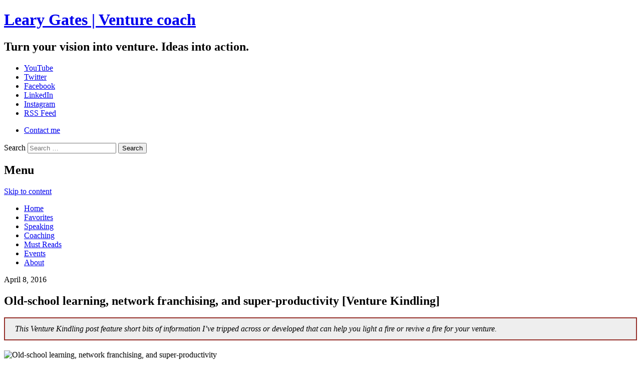

--- FILE ---
content_type: text/html; charset=UTF-8
request_url: https://www.learygates.com/2016/04/08/old-school-learning-network-franchising-and-super-productivity-venture-kindling/
body_size: 24079
content:
<!DOCTYPE html>

<html lang="en-US">

<head>

<meta charset="UTF-8" />
<script type="text/javascript">
/* <![CDATA[ */
var gform;gform||(document.addEventListener("gform_main_scripts_loaded",function(){gform.scriptsLoaded=!0}),document.addEventListener("gform/theme/scripts_loaded",function(){gform.themeScriptsLoaded=!0}),window.addEventListener("DOMContentLoaded",function(){gform.domLoaded=!0}),gform={domLoaded:!1,scriptsLoaded:!1,themeScriptsLoaded:!1,isFormEditor:()=>"function"==typeof InitializeEditor,callIfLoaded:function(o){return!(!gform.domLoaded||!gform.scriptsLoaded||!gform.themeScriptsLoaded&&!gform.isFormEditor()||(gform.isFormEditor()&&console.warn("The use of gform.initializeOnLoaded() is deprecated in the form editor context and will be removed in Gravity Forms 3.1."),o(),0))},initializeOnLoaded:function(o){gform.callIfLoaded(o)||(document.addEventListener("gform_main_scripts_loaded",()=>{gform.scriptsLoaded=!0,gform.callIfLoaded(o)}),document.addEventListener("gform/theme/scripts_loaded",()=>{gform.themeScriptsLoaded=!0,gform.callIfLoaded(o)}),window.addEventListener("DOMContentLoaded",()=>{gform.domLoaded=!0,gform.callIfLoaded(o)}))},hooks:{action:{},filter:{}},addAction:function(o,r,e,t){gform.addHook("action",o,r,e,t)},addFilter:function(o,r,e,t){gform.addHook("filter",o,r,e,t)},doAction:function(o){gform.doHook("action",o,arguments)},applyFilters:function(o){return gform.doHook("filter",o,arguments)},removeAction:function(o,r){gform.removeHook("action",o,r)},removeFilter:function(o,r,e){gform.removeHook("filter",o,r,e)},addHook:function(o,r,e,t,n){null==gform.hooks[o][r]&&(gform.hooks[o][r]=[]);var d=gform.hooks[o][r];null==n&&(n=r+"_"+d.length),gform.hooks[o][r].push({tag:n,callable:e,priority:t=null==t?10:t})},doHook:function(r,o,e){var t;if(e=Array.prototype.slice.call(e,1),null!=gform.hooks[r][o]&&((o=gform.hooks[r][o]).sort(function(o,r){return o.priority-r.priority}),o.forEach(function(o){"function"!=typeof(t=o.callable)&&(t=window[t]),"action"==r?t.apply(null,e):e[0]=t.apply(null,e)})),"filter"==r)return e[0]},removeHook:function(o,r,t,n){var e;null!=gform.hooks[o][r]&&(e=(e=gform.hooks[o][r]).filter(function(o,r,e){return!!(null!=n&&n!=o.tag||null!=t&&t!=o.priority)}),gform.hooks[o][r]=e)}});
/* ]]> */
</script>


<meta name="viewport" content="width=device-width" />



<link rel="profile" href="http://gmpg.org/xfn/11" />

<link rel="pingback" href="https://www.learygates.com/xmlrpc.php" />

<!--[if lt IE 9]>

<script src="https://learygates.wpenginepowered.com/wp-content/themes/learygates/js/html5.js" type="text/javascript"></script>

<![endif]-->

<meta name='robots' content='index, follow, max-image-preview:large, max-snippet:-1, max-video-preview:-1' />
	<style>img:is([sizes="auto" i], [sizes^="auto," i]) { contain-intrinsic-size: 3000px 1500px }</style>
	<!-- Open Graph tags provided by Social Sharing Toolkit v2.1.2 -->
		<meta property="og:locale" content="en_US"/>
		<meta property="og:title" content="Old-school learning, network franchising, and super-productivity [Venture Kindling] | Leary Gates | Venture coach"/>
		<meta property="og:description" content="This Venture Kindling post feature short bits of information I&#8217;ve tripped across or developed that can help you light a fire or revive a fire for your venture. Kindling from the web: Going old-school to learn. Research continues to affirm the value of good old-fashioned note taking. A recent Wall Street Journal article asks Can Handwriting Make You [&hellip;]"/>
		<meta property="og:url" content="https://www.learygates.com/2016/04/08/old-school-learning-network-franchising-and-super-productivity-venture-kindling/"/>
		<meta property="og:type" content="article"/>
		<meta property="og:site_name" content="Leary Gates | Venture coach"/>
					<meta property="og:image" content="https://www.learygates.com/wp-content/uploads/2016/04/VK20160408-150x150.png"/>
	<!-- This site is optimized with the Yoast SEO plugin v25.0 - https://yoast.com/wordpress/plugins/seo/ -->
	<title>Old-school learning, network franchising, and super-productivity [Venture Kindling] | Leary Gates | Venture coach</title>
	<meta name="description" content="This Venture Kindling post feature short bits of information I&#039;ve tripped across or developed that can help you light a fire or revive a fire for your" />
	<link rel="canonical" href="http://www.learygates.com/2016/04/08/old-school-learning-network-franchising-and-super-productivity-venture-kindling/" />
	<meta name="twitter:card" content="summary_large_image" />
	<meta name="twitter:title" content="Old-school learning, network franchising, and super-productivity [Venture Kindling] | Leary Gates | Venture coach" />
	<meta name="twitter:description" content="This Venture Kindling post feature short bits of information I&#039;ve tripped across or developed that can help you light a fire or revive a fire for your" />
	<meta name="twitter:image" content="https://www.learygates.com/wp-content/uploads/2016/04/VK20160408.png" />
	<meta name="twitter:creator" content="@learygates" />
	<meta name="twitter:label1" content="Written by" />
	<meta name="twitter:data1" content="Leary Gates" />
	<meta name="twitter:label2" content="Est. reading time" />
	<meta name="twitter:data2" content="2 minutes" />
	<script type="application/ld+json" class="yoast-schema-graph">{"@context":"https://schema.org","@graph":[{"@type":"WebPage","@id":"http://www.learygates.com/2016/04/08/old-school-learning-network-franchising-and-super-productivity-venture-kindling/","url":"http://www.learygates.com/2016/04/08/old-school-learning-network-franchising-and-super-productivity-venture-kindling/","name":"Old-school learning, network franchising, and super-productivity [Venture Kindling] | Leary Gates | Venture coach","isPartOf":{"@id":"https://www.learygates.com/#website"},"primaryImageOfPage":{"@id":"http://www.learygates.com/2016/04/08/old-school-learning-network-franchising-and-super-productivity-venture-kindling/#primaryimage"},"image":{"@id":"http://www.learygates.com/2016/04/08/old-school-learning-network-franchising-and-super-productivity-venture-kindling/#primaryimage"},"thumbnailUrl":"https://www.learygates.com/wp-content/uploads/2016/04/VK20160408.png","datePublished":"2016-04-08T14:11:00+00:00","author":{"@id":"https://www.learygates.com/#/schema/person/9ae53fa305e843cf7f56af0ec6f58a6a"},"description":"This Venture Kindling post feature short bits of information I've tripped across or developed that can help you light a fire or revive a fire for your","breadcrumb":{"@id":"http://www.learygates.com/2016/04/08/old-school-learning-network-franchising-and-super-productivity-venture-kindling/#breadcrumb"},"inLanguage":"en-US","potentialAction":[{"@type":"ReadAction","target":["http://www.learygates.com/2016/04/08/old-school-learning-network-franchising-and-super-productivity-venture-kindling/"]}]},{"@type":"ImageObject","inLanguage":"en-US","@id":"http://www.learygates.com/2016/04/08/old-school-learning-network-franchising-and-super-productivity-venture-kindling/#primaryimage","url":"https://www.learygates.com/wp-content/uploads/2016/04/VK20160408.png","contentUrl":"https://www.learygates.com/wp-content/uploads/2016/04/VK20160408.png","width":540,"height":360},{"@type":"BreadcrumbList","@id":"http://www.learygates.com/2016/04/08/old-school-learning-network-franchising-and-super-productivity-venture-kindling/#breadcrumb","itemListElement":[{"@type":"ListItem","position":1,"name":"Home","item":"https://www.learygates.com/"},{"@type":"ListItem","position":2,"name":"Blog","item":"https://www.learygates.com/blog/"},{"@type":"ListItem","position":3,"name":"Old-school learning, network franchising, and super-productivity [Venture Kindling]"}]},{"@type":"WebSite","@id":"https://www.learygates.com/#website","url":"https://www.learygates.com/","name":"Leary Gates | Venture coach","description":"Turn your vision into venture. Ideas into action.","potentialAction":[{"@type":"SearchAction","target":{"@type":"EntryPoint","urlTemplate":"https://www.learygates.com/?s={search_term_string}"},"query-input":{"@type":"PropertyValueSpecification","valueRequired":true,"valueName":"search_term_string"}}],"inLanguage":"en-US"},{"@type":"Person","@id":"https://www.learygates.com/#/schema/person/9ae53fa305e843cf7f56af0ec6f58a6a","name":"Leary Gates","image":{"@type":"ImageObject","inLanguage":"en-US","@id":"https://www.learygates.com/#/schema/person/image/","url":"https://secure.gravatar.com/avatar/6305aea813c32c2f4dc2b518acf7948f58f701dfd29eb7fd075e5fa25f550735?s=96&d=mm&r=g","contentUrl":"https://secure.gravatar.com/avatar/6305aea813c32c2f4dc2b518acf7948f58f701dfd29eb7fd075e5fa25f550735?s=96&d=mm&r=g","caption":"Leary Gates"},"sameAs":["http://learygates.com","https://x.com/learygates"],"url":"https://www.learygates.com/author/learygates/"}]}</script>
	<!-- / Yoast SEO plugin. -->


<link rel='dns-prefetch' href='//secure.gravatar.com' />
<link rel='dns-prefetch' href='//stats.wp.com' />
<link rel='dns-prefetch' href='//v0.wordpress.com' />
<link rel="alternate" type="application/rss+xml" title="Leary Gates | Venture coach &raquo; Feed" href="https://www.learygates.com/feed/" />
<link rel="alternate" type="application/rss+xml" title="Leary Gates | Venture coach &raquo; Comments Feed" href="https://www.learygates.com/comments/feed/" />
<script type="text/javascript" id="wpp-js" src="https://learygates.wpenginepowered.com/wp-content/plugins/wordpress-popular-posts/assets/js/wpp.min.js?ver=7.3.1" data-sampling="0" data-sampling-rate="100" data-api-url="https://www.learygates.com/wp-json/wordpress-popular-posts" data-post-id="7418" data-token="3623e9870b" data-lang="0" data-debug="0"></script>
<link rel="alternate" type="application/rss+xml" title="Leary Gates | Venture coach &raquo; Old-school learning, network franchising, and super-productivity [Venture Kindling] Comments Feed" href="https://www.learygates.com/2016/04/08/old-school-learning-network-franchising-and-super-productivity-venture-kindling/feed/" />
<meta property="og:image" content="https://www.learygates.com/wp-content/uploads/2016/04/VK20160408-300x200.png"/>

		<!-- This site uses the Google Analytics by ExactMetrics plugin v8.5.3 - Using Analytics tracking - https://www.exactmetrics.com/ -->
		<!-- Note: ExactMetrics is not currently configured on this site. The site owner needs to authenticate with Google Analytics in the ExactMetrics settings panel. -->
					<!-- No tracking code set -->
				<!-- / Google Analytics by ExactMetrics -->
		<script type="text/javascript">
/* <![CDATA[ */
window._wpemojiSettings = {"baseUrl":"https:\/\/s.w.org\/images\/core\/emoji\/16.0.1\/72x72\/","ext":".png","svgUrl":"https:\/\/s.w.org\/images\/core\/emoji\/16.0.1\/svg\/","svgExt":".svg","source":{"concatemoji":"https:\/\/www.learygates.com\/wp-includes\/js\/wp-emoji-release.min.js?ver=6.8.3"}};
/*! This file is auto-generated */
!function(s,n){var o,i,e;function c(e){try{var t={supportTests:e,timestamp:(new Date).valueOf()};sessionStorage.setItem(o,JSON.stringify(t))}catch(e){}}function p(e,t,n){e.clearRect(0,0,e.canvas.width,e.canvas.height),e.fillText(t,0,0);var t=new Uint32Array(e.getImageData(0,0,e.canvas.width,e.canvas.height).data),a=(e.clearRect(0,0,e.canvas.width,e.canvas.height),e.fillText(n,0,0),new Uint32Array(e.getImageData(0,0,e.canvas.width,e.canvas.height).data));return t.every(function(e,t){return e===a[t]})}function u(e,t){e.clearRect(0,0,e.canvas.width,e.canvas.height),e.fillText(t,0,0);for(var n=e.getImageData(16,16,1,1),a=0;a<n.data.length;a++)if(0!==n.data[a])return!1;return!0}function f(e,t,n,a){switch(t){case"flag":return n(e,"\ud83c\udff3\ufe0f\u200d\u26a7\ufe0f","\ud83c\udff3\ufe0f\u200b\u26a7\ufe0f")?!1:!n(e,"\ud83c\udde8\ud83c\uddf6","\ud83c\udde8\u200b\ud83c\uddf6")&&!n(e,"\ud83c\udff4\udb40\udc67\udb40\udc62\udb40\udc65\udb40\udc6e\udb40\udc67\udb40\udc7f","\ud83c\udff4\u200b\udb40\udc67\u200b\udb40\udc62\u200b\udb40\udc65\u200b\udb40\udc6e\u200b\udb40\udc67\u200b\udb40\udc7f");case"emoji":return!a(e,"\ud83e\udedf")}return!1}function g(e,t,n,a){var r="undefined"!=typeof WorkerGlobalScope&&self instanceof WorkerGlobalScope?new OffscreenCanvas(300,150):s.createElement("canvas"),o=r.getContext("2d",{willReadFrequently:!0}),i=(o.textBaseline="top",o.font="600 32px Arial",{});return e.forEach(function(e){i[e]=t(o,e,n,a)}),i}function t(e){var t=s.createElement("script");t.src=e,t.defer=!0,s.head.appendChild(t)}"undefined"!=typeof Promise&&(o="wpEmojiSettingsSupports",i=["flag","emoji"],n.supports={everything:!0,everythingExceptFlag:!0},e=new Promise(function(e){s.addEventListener("DOMContentLoaded",e,{once:!0})}),new Promise(function(t){var n=function(){try{var e=JSON.parse(sessionStorage.getItem(o));if("object"==typeof e&&"number"==typeof e.timestamp&&(new Date).valueOf()<e.timestamp+604800&&"object"==typeof e.supportTests)return e.supportTests}catch(e){}return null}();if(!n){if("undefined"!=typeof Worker&&"undefined"!=typeof OffscreenCanvas&&"undefined"!=typeof URL&&URL.createObjectURL&&"undefined"!=typeof Blob)try{var e="postMessage("+g.toString()+"("+[JSON.stringify(i),f.toString(),p.toString(),u.toString()].join(",")+"));",a=new Blob([e],{type:"text/javascript"}),r=new Worker(URL.createObjectURL(a),{name:"wpTestEmojiSupports"});return void(r.onmessage=function(e){c(n=e.data),r.terminate(),t(n)})}catch(e){}c(n=g(i,f,p,u))}t(n)}).then(function(e){for(var t in e)n.supports[t]=e[t],n.supports.everything=n.supports.everything&&n.supports[t],"flag"!==t&&(n.supports.everythingExceptFlag=n.supports.everythingExceptFlag&&n.supports[t]);n.supports.everythingExceptFlag=n.supports.everythingExceptFlag&&!n.supports.flag,n.DOMReady=!1,n.readyCallback=function(){n.DOMReady=!0}}).then(function(){return e}).then(function(){var e;n.supports.everything||(n.readyCallback(),(e=n.source||{}).concatemoji?t(e.concatemoji):e.wpemoji&&e.twemoji&&(t(e.twemoji),t(e.wpemoji)))}))}((window,document),window._wpemojiSettings);
/* ]]> */
</script>
<link rel='stylesheet' id='wp-block-library-group-css' href='https://learygates.wpenginepowered.com/wp-content/plugins/bwp-minify/min/?f=wp-includes/css/dist/block-library/style.min.css,wp-includes/js/mediaelement/mediaelementplayer-legacy.min.css,wp-includes/js/mediaelement/wp-mediaelement.min.css,wp-content/plugins/better-recent-comments/assets/css/better-recent-comments.min.css,wp-content/plugins/fooboxV2/css/foobox.min.css,wp-content/plugins/jquery-collapse-o-matic/css/core_style.css,wp-content/plugins/jquery-collapse-o-matic/css/light_style.css,wp-content/plugins/wordpress-popular-posts/assets/css/wpp.css,wp-content/themes/learygates/style.css,wp-content/themes/learygates/css/jquery.bxslider.css' type='text/css' media='all' />
<link rel='stylesheet' id='lg-book-testimonials-widget-styles-group-css' href='https://learygates.wpenginepowered.com/wp-content/plugins/bwp-minify/min/?f=wp-content/plugins/lg-book-testimonials/css/widget.css,wp-content/plugins/lg-recent-posts/css/widget.css,wp-content/plugins/wp-greet-box/css/style.css,wp-content/plugins/social-sharing-toolkit/style_2.1.2.css' type='text/css' media='all' />

		<script type="text/javascript">

		  var _gaq = _gaq || [];

		  _gaq.push(['_setAccount', 'UA-9960782-1']);

		  _gaq.push(['_trackPageview']);



		  (function() {

			var ga = document.createElement('script'); ga.type = 'text/javascript'; ga.async = true;

			ga.src = ('https:' == document.location.protocol ? 'https://ssl' : 'http://www') + '.google-analytics.com/ga.js';

			var s = document.getElementsByTagName('script')[0]; s.parentNode.insertBefore(ga, s);

		  })();

		</script>

	<script type="text/javascript" src="https://learygates.wpenginepowered.com/wp-includes/js/jquery/jquery.min.js?ver=3.7.1" id="jquery-core-js"></script>
<script type="text/javascript" src="https://learygates.wpenginepowered.com/wp-includes/js/jquery/jquery-migrate.min.js?ver=3.4.1" id="jquery-migrate-js"></script>
<script type='text/javascript' src='https://learygates.wpenginepowered.com/wp-content/plugins/bwp-minify/min/?f=wp-content/plugins/lg-book-testimonials/js/widget.js,wp-content/plugins/lg-recent-posts/js/widget.js,wp-content/plugins/fooboxV2/js/foobox.min.js,wp-content/plugins/wp-greet-box/js/functions.js,wp-content/plugins/wp-greet-box/js/js-mode.js,wp-content/plugins/social-sharing-toolkit/includes/buttons/button.facebook.js'></script>

	<link rel="shortcut icon" href="https://learygates.wpenginepowered.com/wp-content/themes/learygates/favicon.ico"/>

	<link href="https://fonts.googleapis.com/css?family=Arizonia" rel="stylesheet" type="text/css">

<link rel="https://api.w.org/" href="https://www.learygates.com/wp-json/" /><link rel="alternate" title="JSON" type="application/json" href="https://www.learygates.com/wp-json/wp/v2/posts/7418" /><link rel="EditURI" type="application/rsd+xml" title="RSD" href="https://www.learygates.com/xmlrpc.php?rsd" />
<link rel='shortlink' href='https://wp.me/pBhKv-1VE' />
<link rel="alternate" title="oEmbed (JSON)" type="application/json+oembed" href="https://www.learygates.com/wp-json/oembed/1.0/embed?url=https%3A%2F%2Fwww.learygates.com%2F2016%2F04%2F08%2Fold-school-learning-network-franchising-and-super-productivity-venture-kindling%2F" />
<link rel="alternate" title="oEmbed (XML)" type="text/xml+oembed" href="https://www.learygates.com/wp-json/oembed/1.0/embed?url=https%3A%2F%2Fwww.learygates.com%2F2016%2F04%2F08%2Fold-school-learning-network-franchising-and-super-productivity-venture-kindling%2F&#038;format=xml" />
<script>
			jQuery(document).ready(function() {
                                // expand-content-link renamed to expand-cnt-link for compatibility with twentyfourteen theme
				jQuery(".expand-content-link").removeClass("expand-content-link").addClass("expand-cnt-link");
				jQuery(".expand-cnt-link").click(function() {
					jQuery(this).toggleClass("ecf_closed").parent(".exp-col-content-holder").find(".hidden-content").first().stop().slideToggle("slow").css("display","inline-block");
					return false;
				});
				if (jQuery(window).width() > 750){
					setTimeout(function() { jQuery(".expand-cnt-link").click() }, 2000);
				}
				jQuery(".expand-cnt-link").toggleClass("ecf_closed").parent(".exp-col-content-holder").find(".hidden-content").css("display","none");

			
			//images with no float styles , get floated left
			if(typeof jQuery(".hidden-content > img").attr("float") === "undefined") {
				jQuery(".hidden-content > img:not([class])").addClass("alignleft");
			}
			
			/*
			jQuery(".hidden-content").each(function() {
				if (jQuery(this).find("img").length) {
					var hiddenContentpLength = jQuery(this).find(".hiddenContentp").text().length;
						if( hiddenContentpLength < 200 ) {
							jQuery(this).css("height","150px");
						}
				}
			});
			*/
			
			jQuery(".textwidget > .exp-col-content-holder > .hidden-content > img+p").attr("style","display:inherit !important;");
			
			});
				</script><style>
			.expand-cnt-link { font-weight:bold; display:block; margin-bottom:.5em; }
			.expand-cnt-link:before { font-family: "ecf-icons"; content: "\e601  ";  font-size:16px; }
			.hidden-content { display:block; vertical-align:top}
			.exp-col-content-holder { margin:15px 0px 15px 0 !important; }
			.exp-col-content-holder a { display:inline; }
			.exp-col-content-holder+p, .exp-col-content-holder img+p, .expand-cnt-link+p { display:none !important; }
			.ecf_closed:before { font-family: "ecf-icons"; content: "\e600  ";  font-size:16px; }
			.hiddenContentp { margin:0 !important; }
			.hiddenContentp+p { display:none;}
			.hidden-content img { width:20%; }
			.hidden-content img.alignright { margin-right:0 !important; margin-left:10px; margin-bottom:0px; }
			.hidden-content img.alignleft { margin-left:0 !important; margin-right:10px; margin-bottom:0px; }
			.hidden-content .videoWrapper+p { margin-bottom:0; }
			@font-face {
				font-family: "ecf-icons";
				src: url("fonts/ecf-icons.eot");
			}
			@font-face {
				font-family: "ecf-icons";
				src: url([data-uri]) format("truetype"),
					 url([data-uri]) format("woff");
				font-weight: normal;
				font-style: normal;
			}

			[class^="ecf-icon-"], [class*=" ecf-icon-"] {
				font-family: "ecf-icons";
				speak: none;
				font-style: normal;
				font-weight: normal;
				font-variant: normal;
				text-transform: none;
				line-height: 1;

				/* Better Font Rendering =========== */
				-webkit-font-smoothing: antialiased;
				-moz-osx-font-smoothing: grayscale;
			}
			.videoWrapper {
				position: relative;
				padding-bottom: 56.25%; /* 16:9 */
				padding-top: 25px;
				height: 0;
			}
			.videoWrapper iframe {
				position: absolute;
				top: 0;
				left: 0;
				width: 100%;
				height: 100%;
			}
		</style><script type="text/javascript">/* Run FooBox (v2.3.2.15) */
(function( FOOBOX, $, undefined ) {
  FOOBOX.o = {wordpress: { enabled: true }, deeplinking : { enabled: true, prefix: "foobox" }, effect: 'fbx-effect-3', images: {  showCaptions:false }, excludes:'.fbx-link,.nofoobox,.nolightbox,a[href*="pinterest.com/pin/create/button/"]', affiliate : { enabled: false }, slideshow: { enabled:true}, social: { enabled: false }, preload:true, modalClass: "fbx-inset-buttons"};
  FOOBOX.init = function() {
    $(".fbx-link").removeClass("fbx-link");
    $(".foobox, [target=\"foobox\"]").foobox(FOOBOX.o);

  };
}( window.FOOBOX = window.FOOBOX || {}, jQuery ));

jQuery(function() {
  //preload the foobox font
  jQuery("body").append("<span style=\"font-family:'foobox'; color:transparent; position:absolute; top:-1000em;\">f</span>");
  FOOBOX.init();
  jQuery(document).trigger("foobox-after-init");

});
</script><link id="client-testimonial-css" type="text/css" rel="stylesheet" href="https://learygates.wpenginepowered.com/wp-content/plugins/learygates-client-testimonials/lg-client-testimonials.css" />
	<style>img#wpstats{display:none}</style>
		<script src="https://my.hellobar.com/&lt;script type=&quot;text/javascript&quot; src=&quot;//www.hellobar.com/hellobar.js&quot;&gt;&lt;/script&gt;
&lt;script type=&quot;text/javascript&quot;&gt;
    new HelloBar(25757,30595);
&lt;/script&gt;
.js" type="text/javascript" charset="utf-8" async="async"></script><script type="text/javascript">window._hellobar_wordpress_tags = window._hellobar_wordpress_tags || []; window._hellobar_wordpress_tags.push("fear"); </script><script type="text/javascript">window._hellobar_wordpress_tags = window._hellobar_wordpress_tags || []; window._hellobar_wordpress_tags.push("handwriting"); </script><script type="text/javascript">window._hellobar_wordpress_tags = window._hellobar_wordpress_tags || []; window._hellobar_wordpress_tags.push("learning"); </script><script type="text/javascript">window._hellobar_wordpress_tags = window._hellobar_wordpress_tags || []; window._hellobar_wordpress_tags.push("networking"); </script><script type="text/javascript">window._hellobar_wordpress_tags = window._hellobar_wordpress_tags || []; window._hellobar_wordpress_tags.push("partnerships"); </script><script type="text/javascript">window._hellobar_wordpress_tags = window._hellobar_wordpress_tags || []; window._hellobar_wordpress_tags.push("productivity"); </script>            <style id="wpp-loading-animation-styles">@-webkit-keyframes bgslide{from{background-position-x:0}to{background-position-x:-200%}}@keyframes bgslide{from{background-position-x:0}to{background-position-x:-200%}}.wpp-widget-block-placeholder,.wpp-shortcode-placeholder{margin:0 auto;width:60px;height:3px;background:#dd3737;background:linear-gradient(90deg,#dd3737 0%,#571313 10%,#dd3737 100%);background-size:200% auto;border-radius:3px;-webkit-animation:bgslide 1s infinite linear;animation:bgslide 1s infinite linear}</style>
            
    <script type="text/javascript">

    jQuery.noConflict();

    function equalHeight(group) {

        tallest = 0;

        group.each(function() {

            thisHeight = jQuery(this).height();

            if(thisHeight > tallest) {

                tallest = thisHeight;

            }

        });

        group.height(tallest);

    }    

    jQuery(document).ready(function() {

        equalHeight(jQuery(".related-post"));

    });

    </script>

<style type="text/css">

</style>		<style type="text/css" id="wp-custom-css">
			/*
Welcome to Custom CSS!

CSS (Cascading Style Sheets) is a kind of code that tells the browser how
to render a web page. You may delete these comments and get started with
your customizations.

By default, your stylesheet will be loaded after the theme stylesheets,
which means that your rules can take precedence and override the theme CSS
rules. Just write here what you want to change, you don't need to copy all
your theme's stylesheet content.
*/
/*--- READ MORE BUTTON (Collapse-O-Matic Plugin) ---*/
/*.colomat-close {
	display: none;
}*/
.collapseomatic {
	color: #96312B !important;
}

.collapseomatic_content {
	margin-top: 10px;
	margin-left: 0;
	padding: 0;
}

/*--- MUST READS SECTION ---*/
/*.bx-viewport {
	height: 520px !important;
}
.mustreadbook {
	margin-right: 40px !important;
}*/
.bx-loading {
	display: none !important;
}

.bx-wrapper .bx-prev {
	left: -36px;
}

.bx-wrapper .bx-next {
	right: -36px;
}

.mustread-category-wrapper {
	background: #f0f0f0;
	background: -webkit-linear-gradient(#f0f0f0,#e0e0e0);
	box-shadow: #666 0 1px 1px;
	padding: 20px;
	border: none !important;
	margin-bottom: 10px;
}

.bx-wrapper, .bx-viewport {
	box-shadow: none !important;
	border: none !important;
	background: none !important;
}

.mustread-category-header {
	font-family: BebasNeue, verdana, helvetica, arial, sans-serif;
	color: #fff;
	background: url('https://learygates.wpenginepowered.com/wp-content/themes/learygates/images/title-ribbon-left.png') no-repeat 0 0;
	display: block;
	height: 55px;
	width: 280px;
	margin: -6px 0 5px -30px;
	padding: 0 0 0 26px;
	line-height: 60px;
}

.h2container {
	height: 85px !important;
	line-height: 100px !important;
	text-align: center !important;
}

.mustreadbook h2 {
	font-family: BebasNeue, verdana, helvetica, arial, sans-serif;
	color: rgb(150,49,43);
	font-size: 28px;
	line-height: 35px;
	margin-bottom: 10px;
	display: inline-block !important;
	vertical-align: middle !important;
	line-height: normal !important;
}

.mustreadbook h3 {
	font-family: BebasNeue, verdana, helvetica, arial, sans-serif;
	color: #333;
	font-size: 17px;
	margin-bottom: 10px;
	display: none !important;
}

.mustreadbook img {
	width: 50%;
	float: left;
	box-shadow: 4px 4px rgba(0,0,0,0.2);
	height: 260px !important;
}

.mustreadbook .amazonlink, .mustreadbook .reviewlink {
	float: left;
	width: 50%;
	margin-left: 25%;
	background: #333 none repeat scroll 0 0;
	color: #fff;
	font-family: BebasNeue, verdana, helvetica, arial, sans-serif;
	border-radius: 100px;
	text-align: center;
	text-decoration: none;
	font-size: 1em;
	padding: 5px;
	box-sizing: border-box;
	margin-bottom: 0;
	-webkit-transition: all .2s ease-in-out;
	-moz-transition: all .2s ease-in-out;
	-o-transition: all .2s ease-in-out;
	transition: all .2s ease-in-out;
	margin-top: 12px;
}

.mustreadbook .reviewlink {
	clear: both;
	margin-right: 4%;
}

.mustreadbook .amazonlink:hover, .mustreadbook .reviewlink:hover {
	background: #96312B none repeat scroll 0 0;
	color: #ddd;
}

.mustreadbook p {
	clear: both;
	padding-top: 10px;
}

/* ALTERNATE CENTER VERSION */
.mustreadbook.slide{
		text-align: center;
    width: calc(50% - 50px);
    display: inline-block;
    vertical-align: top;
    border-bottom: 1px solid #CCC;
    padding: 0px 20px;
}

@media screen and (max-width:960px) {
.mustreadbook.slide{
    width: 100%;
    box-sizing: border-box;
}
}

.mustreadbook img {
		width: 60%;
    max-width: 260px;
    margin-left: auto;
    margin-right: auto;
    float: none;
    height: auto!important;
}

.mustreadbook h2, .mustreadbook h3 {
	text-align: center !important;
}

@media screen and (max-width:600px) {
	.bx-wrapper .bx-controls-direction a {
		top: -20px;
		margin-left: auto;
		margin-right: auto;
	}
	
	.bx-wrapper .bx-prev {
		right: auto;
		left: 0;
	}
	
	.bx-wrapper .bx-next {
		right: 0;
	}
	
	.mustread-category-header {
		margin-bottom: 50px;
	}
}

.wpp-views {
	display: none;
}

.wpp-post-title {
	font-weight: bold;
}

.wpp-list li {
	padding-bottom: 20px;
}

.wpp-thumbnail {
	margin-right: 1em;
}

#text-13 .widget-title {
	font-family: BebasNeue, verdana, helvetica, arial, sans-serif;
	text-transform: uppercase;
	font-size: 22px;
	margin: 10px 0;
	font-style: normal;
	margin-top: 0;
	margin-bottom: 0;
	padding-top: 0;
	font-weight: normal;
}

#affiliatemessage {
	background-color: #eaeaea;
	padding: 8px 8px 1px;
	font-size: 12px;
	line-height: 16px;
	border: 0 solid #96312B;
}

#mypageexcerpt img {
	max-height: 300px;
	max-width: 300px;
}

.kindling {
	border: 2px solid #96312B !important;
	background: #EEE url("https://learygates.wpenginepowered.com/wp-content/themes/learygates/images/bg-nav.gif") repeat-x scroll 0 0;
	background-repeat: repeat;
	font-style: italic;
	padding: 12px 20px;
	margin-bottom: 20px;
}

@media screen and (min-width: 960px) {
	.yuzo_related_post .relatedthumb {
		width: 180px !important;
	}
}

@media screen and (max-width: 960px) {
	#page {
		width: 720px;
	}
	
	#content {
		margin: 0 !important;
	}
	
	#secondary {
		width: auto !important;
	}
	
	.main-navigation {
		background: #EEE url("images/bg-nav.gif") scroll 0 0;
	}
	
	.main-navigation li a {
		font-size: 16px;
	}
	
	.main-navigation li {
		margin: 0 7px;
	}
	
	h1.site-title {
		width: 100%;
		position: relative;
		top: 20px;
		left: 0;
		margin-bottom: 30px;
	}
	
	h1.site-title a {
		height: 80px;
		width: 450px;
		margin-left: auto;
		margin-right: auto;
	}
	
	#hrow1 {
		float: left;
		clear: none;
		margin: 20px !important;
	}
	
	#hrow2 {
		float: right;
		clear: none;
		margin: 20px !important;
	}
	
	img.pagetopper {
		width: 100%;
		height: auto;
	}
	
	#subsidiary {
		width: 720px;
	}
	
	#subsidiary .subcol {
		width: 100%;
	}
	
	#colophon {
		width: 720px;
	}
}

@media screen and (max-width: 960px) and (min-width: 768px) {
	.fp-cat-2x3 {
		width: 330px;
	}
	
	.fp-cat-top, .fp-cat-bottom {
		width: 290px;
	}
	
	.fp-cat-top-desc {
		width: auto;
	}
	
	#favs-topper {
		height: 120px;
	}
	
	#favs-topper {
		font-size: 19px;
		background-size: 700px !important;
		padding: 0 280px 0 20px;
	}
}

@media screen and (max-width: 768px) and (min-width: 600px) {
	#page {
		width: 600px;
	}
	
	.main-navigation li a {
		font-size: 21px;
	}
	
	.main-navigation li {
		margin: 0 8px;
	}
	
	#menu-primary li:nth-child(1) {
		margin-left: 65px;
	}
	
	#menu-primary li:nth-child(5) {
		margin-left: 130px;
	}
	
	h1.site-title {
		width: 100%;
		position: relative;
		top: 20px;
		left: 0;
		margin-bottom: 30px;
	}
	
	h1.site-title a {
		height: 80px;
		width: 450px;
		margin-left: auto;
		margin-right: auto;
	}
	
	#hrow1 {
		width: 340px;
		margin-left: auto !important;
		margin-right: auto !important;
		float: none !important;
		margin-bottom: 80px !important;
	}
	
	.menu-social-media-container {
		margin-right: 35px !important;
	}
	
	#hrow2 {
		width: 340px;
		margin-left: auto !important;
		margin-right: auto !important;
		float: none !important;
		margin-bottom: 140px !important;
	}
	
	#subsidiary {
		width: 600px;
	}
	
	#colophon {
		width: 600px;
	}
	
	.fp-cat-2x3 {
		width: 270px;
	}
	
	.fp-cat-top, .fp-cat-bottom {
		width: 230px;
	}
	
	.fp-cat-top-desc {
		width: auto;
	}
	
	#favs-topper {
		height: 120px;
		font-size: 18px;
		background-size: 560px !important;
		padding: 0 280px 0 20px;
		min-height: 0;
	}
}

@media screen and (max-width: 600px) and (min-width: 400px) {
	.entry-content {
		margin: 1.5em 15px 15px;
	}
	
	#page {
		width: 400px;
	}
	
	h1.site-title a {
		background-size: 400px;
	}
	
	.main-navigation li a {
		font-size: 28px;
		padding: 0;
	}
	
	.main-navigation li {
		margin: 0 8px;
		background: none !important;
	}
	
	#menu-primary li:nth-child(1) {
		margin-left: 20px;
	}
	
	#menu-primary li:nth-child(5) {
		margin-left: 65px;
	}
	
	li.primary-home a, li.primary-contact a, li.primary-speaking a, li.primary-writing a, li.primary-events a, li.primary-about a {
		background: none !important;
	}
	
	h1.site-title {
		width: 100%;
		position: relative;
		top: 20px;
		left: 0;
		margin-bottom: 30px;
	}
	
	h1.site-title a {
		height: 80px;
		width: 450px;
		margin-left: auto;
		margin-right: auto;
	}
	
	#hrow1 {
		width: 340px;
		margin-left: auto !important;
		margin-right: auto !important;
		float: none !important;
		margin-bottom: 80px !important;
	}
	
	.menu-social-media-container {
		margin-right: 35px !important;
	}
	
	#hrow2 {
		width: 340px;
		margin-left: auto !important;
		margin-right: auto !important;
		float: none !important;
		margin-bottom: 140px !important;
	}
	
	#subsidiary {
		width: 400px;
	}
	
	#colophon {
		width: 400px;
	}
	
	.fp-cat-2x3 {
		width: 365px;
	}
	
	.fp-cat-top, .fp-cat-bottom {
		width: 325px;
	}
	
	.fp-cat-top-desc {
		width: auto;
	}
	
	.fp-right {
		margin-left: 0 !important;
	}
	
	#favs-topper {
		font-size: 14px;
		background-size: 400px auto !important;
		padding: 0 100px 0 20px;
		min-height: 0;
		height: 85px;
	}
}

@media screen and (max-width: 400px) {
	#page {
		width: 360px;
	}
	
	h1.site-title a {
		background-size: 360px;
	}
	
	.main-navigation li a {
		font-size: 29px;
		padding: 0;
	}
	
	.main-navigation li {
		margin: 0 8px;
		background: none !important;
	}
	
	#menu-primary li:nth-child(1) {
		margin-left: 50px;
	}
	
	#menu-primary li:nth-child(4) {
		margin-left: 65px;
	}
	
	#menu-primary li:nth-child(6) {
		margin-left: 100px;
	}
	
	li.primary-home a, li.primary-contact a, li.primary-speaking a, li.primary-writing a, li.primary-events a, li.primary-about a {
		background: none !important;
	}
	
	h1.site-title {
		width: 100%;
		position: relative;
		top: 20px;
		left: 0;
		margin-bottom: 30px;
	}
	
	h1.site-title a {
		height: 80px;
		width: 450px;
		margin-left: auto;
		margin-right: auto;
	}
	
	#hrow1 {
		width: 340px;
		margin-left: auto !important;
		margin-right: auto !important;
		float: none !important;
		margin-bottom: 80px !important;
	}
	
	.menu-social-media-container {
		margin-right: 50px !important;
	}
	
	#hrow2 {
		width: 340px;
		margin-left: auto !important;
		margin-right: auto !important;
		float: none !important;
		margin-bottom: 140px !important;
	}
	
	input#s {
		width: 140px;
	}
	
	#searchform {
		float: left;
		margin-left: 10px;
	}
	
	.menu-contact-container {
		float: left;
	}
	
	#subsidiary {
		width: 360px;
	}
	
	#colophon {
		width: 360px;
	}
	
	.fp-cat-2x3 {
		width: 325px;
	}
	
	.fp-cat-top, .fp-cat-bottom {
		width: 285px;
	}
	
	.fp-cat-top-desc {
		width: auto;
	}
	
	.fp-right {
		margin-left: 0 !important;
	}
	
	#favs-topper {
		font-size: 14px;
		background-size: 400px auto !important;
		padding: 0 100px 0 20px;
		min-height: 0;
		height: 85px;
	}
}

@media screen and (max-width: 768px) {
	.hidebig {
		display: none;
	}
}

@media screen and (min-width: 768px) {
	.hidesmall {
		display: none;
	}
}

.exp-col-content-holder {
	display: none;
}

.exp-col-content-holder a {
	margin-bottom: 0;
	color: #333333;
	background: #eee url('https://learygates.wpenginepowered.com/wp-content/themes/learygates/images/bg-nav.gif') repeat-x 0 0;
	text-align: center;
	width: 100%;
	padding: 10px;
	box-sizing: border-box;
	font-family: BebasNeue, verdana, helvetica, arial, sans-serif;
	font-size: 22px;
	font-weight: normal;
	border: solid #BBB;
	border-width: 4px 0;
	display: inline-block;
}

.hidden-content {
	vertical-align: top;
	background-color: #EEEEEE;
	width: 100%;
	box-sizing: border-box;
/*padding: 0;
	display: none;
	height: 0;
	overflow: hidden;	
	border: none;*/
	height: auto !important;
	overflow: visible !important;
	padding: 2% 10% !important;
	border-bottom: solid #BBB 4px !important;
}

.hidden-text {
	width: 30%;
	float: left;
}

.hidden-video {
	width: 60%;
	float: right;
}

.hidden-welcome {
	font-family: BebasNeue, verdana, helvetica, arial, sans-serif;
	font-size: 28px;
	color: #A72B30;
}

.hidden-message {
	font-family: 'century gothic', arial, sans-serif;
}

.hidden-button {
	font-family: BebasNeue, verdana, helvetica, arial, sans-serif !important;
	font-size: 22px !important;
	color: #fff !important;
	border: none !important;
	background: none !important;
	background-color: #333 !important;
	border-radius: 15px !important;
	margin-top: 15px !important;
}

/*.exp-col-content-holder a:before {
	opacity: 0;
}*/
@media screen and (max-width: 600px) {
	.hidden-text {
		width: 100%;
		float: left;
	}
	
	.hidden-video {
		width: 100%;
		float: left;
	}
	
	.hidden-message, .hidden-button {
		margin-bottom: 10px !important;
	}
}

@media screen and (max-width: 750px) {
	#welcomeopen {
		display: none !important;
	}
}

@media screen and (min-width: 750px) {
	#welcomeclosed {
		display: none !important;
	}
}

body.page-id-8548 #subsidiary {
    display: none;
}

body.page-id-8548 #content {
    margin: 0px;
}

.afb-section {
    display: flex;
    border: 6px solid #F3F3F3;
    padding: 30px 30px 25px;
		margin-bottom: 20px;
    justify-content: center;
    align-items: center;
}

.afb-logo {
    width: 300px;
		text-align:center;
}

.afb-logo img {
    margin-right: 20px;
    padding-right: 20px;
    border-right: 1px solid #eee;
    width: calc(100% - 40px);
}

.afb-description {
    width: calc(100% - 300px);
}

@media screen and (max-width: 767px) {
.afb-section {
    flex-direction: column;
}
	
.afb-logo{
		width: 320px;
		max-width: 100%;
}
	
.afb-logo img {
    margin-right: 0px;
    padding-right: 0px;
    border: none;
}
	
.afb-description {
    width: 100%;
}
}		</style>
		
<script type="text/javascript">// <![CDATA[
jQuery(document).ready(function() {
  jQuery('#creativity-venturing').bxSlider({
    mode: 'horizontal',
    infiniteLoop: true,
    speed: 700,
    pause: 12000,
    auto: true,
    pager: false,
    controls: true,
    slideWidth: 280,
    minSlides: 1,
    maxSlides: 3,
    slideMargin: 20,
    hideControlOnEnd: true,
    randomStart: true,
    moveSlides: 1
  });
});
// ]]></script>

<script type="text/javascript">// <![CDATA[
jQuery(document).ready(function() {
  jQuery('#productivity-leadership').bxSlider({
    mode: 'horizontal',
    infiniteLoop: true,
    speed: 700,
    pause: 12000,
    auto: true,
    pager: false,
    controls: true,
    slideWidth: 280,
    minSlides: 1,
    maxSlides: 3,
    slideMargin: 20,
    hideControlOnEnd: true,
    randomStart: true,
    moveSlides: 1
  });
});
// ]]></script>

<script type="text/javascript">// <![CDATA[
jQuery(document).ready(function() {
  jQuery('#career-transition').bxSlider({
    mode: 'horizontal',
    infiniteLoop: true,
    speed: 700,
    pause: 12000,
    auto: true,
    pager: false,
    controls: true,
    slideWidth: 280,
    minSlides: 1,
    maxSlides: 3,
    slideMargin: 20,
    hideControlOnEnd: true,
    randomStart: true,
    moveSlides: 1
  });
});
// ]]></script>

<script type="text/javascript">// <![CDATA[
jQuery(document).ready(function() {
  jQuery('#inspiration-reflection').bxSlider({
    mode: 'horizontal',
    infiniteLoop: true,
    speed: 700,
    pause: 12000,
    auto: true,
    pager: false,
    controls: true,
    slideWidth: 280,
    minSlides: 1,
    maxSlides: 3,
    slideMargin: 20,
    hideControlOnEnd: true,
    randomStart: true,
    moveSlides: 1
  });
});
// ]]></script>

</head>



<body class="wp-singular post-template-default single single-post postid-7418 single-format-standard wp-theme-learygates">

<div id="page" class="hfeed site">

	
	<header id="masthead" class="site-header" role="banner">

		<div>

			<!--COMMENTED OUT BY DUALDIGITAL 1/6/2016<h1 class="site-title"><a href="https://www.learygates.com/" title="Leary Gates | Venture coach" rel="home">Leary Gates | Venture coach</a></h1>-->

			<h1 class="site-title"><a href="https://www.learygates.com/" rel="home">Leary Gates | Venture coach</a></h1>

			<h2 class="site-description">Turn your vision into venture. Ideas into action.</h2>

			<div id="hrow1">

				<div class="menu-social-media-container"><ul id="menu-social-media" class="menu"><li id="menu-item-5053" class="youtube menu-item menu-item-type-custom menu-item-object-custom menu-item-5053"><a target="_blank" href="http://www.youtube.com/user/learygates" title="View my videos on YouTube">YouTube</a></li>
<li id="menu-item-2835" class="twitter menu-item menu-item-type-custom menu-item-object-custom menu-item-2835"><a target="_blank" href="http://twitter.com/LearyGates" title="Follow me on Twitter">Twitter</a></li>
<li id="menu-item-2833" class="facebook menu-item menu-item-type-custom menu-item-object-custom menu-item-2833"><a target="_blank" href="http://www.facebook.com/learygates" title="Connect with me on Facebook">Facebook</a></li>
<li id="menu-item-2834" class="linkedin menu-item menu-item-type-custom menu-item-object-custom menu-item-2834"><a target="_blank" href="http://www.linkedin.com/in/learygates" title="Connect with me on LinkedIn">LinkedIn</a></li>
<li id="menu-item-7074" class="instagram menu-item menu-item-type-custom menu-item-object-custom menu-item-7074"><a target="_blank" href="https://instagram.com/learygates/" title="Follow me on Instagram">Instagram</a></li>
<li id="menu-item-2837" class="feed menu-item menu-item-type-custom menu-item-object-custom menu-item-2837"><a target="_blank" href="https://www.learygates.com/feed/" title="Get updates by RSS feed">RSS Feed</a></li>
</ul></div>
			</div>

			<div id="hrow2">

				<div class="menu-contact-container"><ul id="menu-contact" class="menu"><li id="menu-item-5372" class="contact menu-item menu-item-type-post_type menu-item-object-page menu-item-5372"><a href="https://www.learygates.com/contact/">Contact me</a></li>
</ul></div>
					<form method="get" id="searchform" action="https://www.learygates.com/" role="search">
		<label for="s" class="assistive-text">Search</label>
		<input type="text" class="field" name="s" value="" id="s" placeholder="Search &hellip;" />
		<input type="submit" class="submit" name="submit" id="searchsubmit" value="Search" />
	</form>

			</div>


		</div>



		<nav role="navigation" class="site-navigation main-navigation">

			<h1 class="assistive-text">Menu</h1>

			<div class="assistive-text skip-link"><a href="#content" title="Skip to content">Skip to content</a></div>



			<div class="menu-primary-container"><ul id="menu-primary" class="menu"><li id="menu-item-3853" class="primary-home menu-item menu-item-type-custom menu-item-object-custom menu-item-home menu-item-3853"><a href="https://www.learygates.com/">Home</a></li>
<li id="menu-item-5373" class="primary-contact menu-item menu-item-type-post_type menu-item-object-page menu-item-5373"><a href="https://www.learygates.com/faves/">Favorites</a></li>
<li id="menu-item-3854" class="primary-speaking menu-item menu-item-type-post_type menu-item-object-page menu-item-3854"><a href="https://www.learygates.com/speaking/">Speaking</a></li>
<li id="menu-item-3855" class="primary-writing menu-item menu-item-type-post_type menu-item-object-page menu-item-3855"><a href="https://www.learygates.com/coaching/">Coaching</a></li>
<li id="menu-item-7967" class="primary-reviews menu-item menu-item-type-post_type menu-item-object-page menu-item-7967"><a href="https://www.learygates.com/recommended-readings/">Must Reads</a></li>
<li id="menu-item-8290" class="primary-events menu-item menu-item-type-post_type menu-item-object-page menu-item-8290"><a href="https://www.learygates.com/upcoming-events/">Events</a></li>
<li id="menu-item-2603" class="primary-about menu-item menu-item-type-post_type menu-item-object-page menu-item-2603"><a href="https://www.learygates.com/about/" title="What I am about, not the things I do">About</a></li>
</ul></div>
		</nav><!-- .site-navigation .main-navigation -->

	</header><!-- #masthead .site-header -->



	<div id="main" class="site-main clearfix">
		<div id="primary" class="content-area">
			<div id="content" class="site-content" role="main">

			
				


<article id="post-7418" class="post-7418 post type-post status-publish format-standard has-post-thumbnail hentry category-venture-kindling tag-fear tag-handwriting tag-learning tag-networking tag-partnerships tag-productivity">

	<header class="entry-header">

		<div class="entry-meta">

			<time class="entry-date" datetime="2016-04-08T09:11:00-05:00">April 8, 2016</time>
		</div><!-- .entry-meta -->

		<h1 class="entry-title">Old-school learning, network franchising, and super-productivity [Venture Kindling]</h1>

	</header><!-- .entry-header -->



	<div class="entry-content">

		<div id="greet_block"></div><div class="kindling">This <em>Venture Kindling</em> post feature short bits of information I&#8217;ve tripped across or developed that can help you light a fire or revive a fire for your venture.</div>
<p><img fetchpriority="high" decoding="async" class="aligncenter size-full wp-image-7419" src="https://learygates.wpenginepowered.com/wp-content/uploads/2016/04/VK20160408.png" alt="Old-school learning, network franchising, and super-productivity" width="540" height="360" srcset="https://learygates.wpenginepowered.com/wp-content/uploads/2016/04/VK20160408.png 540w, https://learygates.wpenginepowered.com/wp-content/uploads/2016/04/VK20160408-300x200.png 300w" sizes="(max-width: 540px) 100vw, 540px" /></p>
<p>Kindling from the web:</p>
<p style="padding-left: 30px;"><strong>Going old-school to learn.</strong> Research continues to affirm the value of good old-fashioned note taking. A recent <em>Wall Street Journal</em> article asks <a href="http://www.wsj.com/articles/can-handwriting-make-you-smarter-1459784659" target="_blank"><em>Can Handwriting Make You Smarter?</em></a> Researchers comparing the long term learning of students that took notes by hand with those using a laptop found that &#8220;those who wrote out their notes longhand took down fewer words, but appeared to think more intensely about the material as they wrote, and digested what they heard more thoroughly.&#8221; That&#8217;s a handy thing to know the next time  you want to commit something to long-term memory.</p>
<p style="padding-left: 30px;"><b>Start a network franchise. </b>Supercharge your professional networking efforts. <em>Fast Company</em> suggests <a href="http://www.fastcompany.com/3058605/your-most-productive-self/how-to-enlist-other-people-to-do-your-networking-for-you" target="_blank"><em>How To Enlist Other People To Do Your Networking For You</em></a> by forming a &#8220;network franchise&#8221; among a few committed colleagues who scout opportunities for each other. &#8220;Unlike personal networking or even the happenstance introductions, this is based on a shared commitment to proactively advancing the networking goals of each person involved.&#8221; It could be one of the hottest franchise opportunities to get into—and it won&#8217;t even cost you a dime.</p>
<p style="padding-left: 30px;"><strong>Super-productivity checklist. </strong>A recent article in <em>Forbes</em> offers a quick checklist to tune-up your productivity. <a href="http://www.forbes.com/sites/kevinkruse/2016/01/20/15-surprising-things-productive-people-do-differently/" target="_blank">15 Surprising Things Productive People Do Differently</a> is a compilation of &#8220;secrets&#8221; from 200 ultra-productive people. I&#8217;ve got a secret. Most of these are not secrets—nor surprising—but they do make a good checkpoint. How are you doing with these &#8220;secrets?&#8221; Secrets 2 and 14 have been a big wins for me lately. Now just 13 more to go.</p>
<p>Latest personal kindling:</p>
<p style="padding-left: 30px;"><strong>Don&#8217;t fear fear.</strong> Hate to say it, but FDR got it wrong. We don&#8217;t have to fear fear. Listen to my <a href="http://reinventure.me" target="_blank">Reinventure Me</a> podcast to learn <em><a href="http://reinventure.me/109-make-fear-work-favor/" target="_blank">How to make fear work in your favor</a></em>.</p>
<p style="padding-left: 30px;"><strong>Partnership prep</strong>. Planning to form a business partnership or reevaluate one you&#8217;re already in. You may enjoy the most recent Reinventure Me podcast where my co-host, Armin Assadi and I share <em><a href="http://reinventure.me/110-need-know-form-partnership/" target="_blank">What you need to know before you form a partnership</a></em>.</p>
<hr />
<blockquote>
<p style="text-align: center;">&#8220;Every accomplishment starts with a decision to try.&#8221;</p>
<p style="text-align: right;">— Unknown</p>
</blockquote>
<hr />
<p><em><strong>Leave a comment about this venture kindling and/or share some of your own.</strong></em></p>

		
		
		
	</div><!-- .entry-content -->



	[shareaholic app="share_buttons" id="45982"]
	

	<footer class="entry-utility">

		This entry was posted in <a href="https://www.learygates.com/category/venture-kindling/" rel="category tag">Venture Kindling</a> and tagged <a href="https://www.learygates.com/tag/fear/" rel="tag">fear</a>, <a href="https://www.learygates.com/tag/handwriting/" rel="tag">handwriting</a>, <a href="https://www.learygates.com/tag/learning/" rel="tag">learning</a>, <a href="https://www.learygates.com/tag/networking/" rel="tag">networking</a>, <a href="https://www.learygates.com/tag/partnerships/" rel="tag">partnerships</a>, <a href="https://www.learygates.com/tag/productivity/" rel="tag">productivity</a>. Bookmark the <a href="https://www.learygates.com/2016/04/08/old-school-learning-network-franchising-and-super-productivity-venture-kindling/" title="Permalink to Old-school learning, network franchising, and super-productivity [Venture Kindling]" rel="bookmark">permalink</a>.


		
	</footer><!-- .entry-meta -->



	






</article><!-- #post-7418 -->
					<nav role="navigation" id="nav-below" class="site-navigation post-navigation">
		<h1 class="assistive-text">Post navigation</h1>

	
		<div class="nav-previous"><a href="https://www.learygates.com/2016/04/07/need-know-form-partnership-podcast/" rel="prev"><span class="meta-nav">&larr;</span> What you need to know before you form a partnership [podcast]</a></div>		<div class="nav-next"><a href="https://www.learygates.com/2016/04/14/eight-ways-surrender-power-choice/" rel="next">Eight ways you surrender the power of choice <span class="meta-nav">&rarr;</span></a></div>
	
	</nav><!-- #nav-below -->
	
				
				





	<div id="comments" class="comments-area">



	


	




		<h2 class="comments-title">

			2 thoughts on &ldquo;<span>Old-school learning, network franchising, and super-productivity [Venture Kindling]</span>&rdquo;
		</h2>



		


		<ol class="commentlist">

				<li class="comment even thread-even depth-1" id="li-comment-98270">
		<article id="comment-98270">
			<footer>
				<div class="comment-author vcard">
					<img alt='' src='https://secure.gravatar.com/avatar/f8794720ac4c5dda051201977486732b09eea328e227b6d32feef3cd9b18e6e6?s=40&#038;d=mm&#038;r=g' srcset='https://secure.gravatar.com/avatar/f8794720ac4c5dda051201977486732b09eea328e227b6d32feef3cd9b18e6e6?s=80&#038;d=mm&#038;r=g 2x' class='avatar avatar-40 photo' height='40' width='40' decoding='async'/>					<cite class="fn">Nolan Lapos</cite> <span class="says">says:</span>				</div><!-- .comment-author .vcard -->
				
				<div class="comment-meta commentmetadata">
					<a href="https://www.learygates.com/2016/04/08/old-school-learning-network-franchising-and-super-productivity-venture-kindling/#comment-98270"><time pubdate datetime="2016-04-14T12:10:19-05:00">
					April 14, 2016 at 12:10 PM					</time></a>
									</div><!-- .comment-meta .commentmetadata -->
			</footer>

			<div class="comment-content"><p>The studies in the article about handwritten notes seemed to be done mostly with college students.  Since most if not all college students at this point grew up handwriting their notes in elementary and high school, I wonder if that is a large factor for why they learn better from writing something instead of typing something.  I would love to see how students who grew up with computers their whole education career would fair in these same studies.</p>
</div>

			<div class="reply">
				<a rel="nofollow" class="comment-reply-link" href="#comment-98270" data-commentid="98270" data-postid="7418" data-belowelement="comment-98270" data-respondelement="respond" data-replyto="Reply to Nolan Lapos" aria-label="Reply to Nolan Lapos">Reply</a>			</div><!-- .reply -->
		</article><!-- #comment-## -->

	<ul class="children">
	<li class="comment byuser comment-author-learygates bypostauthor odd alt depth-2" id="li-comment-98327">
		<article id="comment-98327">
			<footer>
				<div class="comment-author vcard">
					<img alt='' src='https://secure.gravatar.com/avatar/6305aea813c32c2f4dc2b518acf7948f58f701dfd29eb7fd075e5fa25f550735?s=40&#038;d=mm&#038;r=g' srcset='https://secure.gravatar.com/avatar/6305aea813c32c2f4dc2b518acf7948f58f701dfd29eb7fd075e5fa25f550735?s=80&#038;d=mm&#038;r=g 2x' class='avatar avatar-40 photo' height='40' width='40' decoding='async'/>					<cite class="fn"><a href="http://learygates.com" class="url" rel="ugc external nofollow">Leary Gates</a></cite> <span class="says">says:</span>				</div><!-- .comment-author .vcard -->
				
				<div class="comment-meta commentmetadata">
					<a href="https://www.learygates.com/2016/04/08/old-school-learning-network-franchising-and-super-productivity-venture-kindling/#comment-98327"><time pubdate datetime="2016-04-14T13:50:46-05:00">
					April 14, 2016 at 1:50 PM					</time></a>
									</div><!-- .comment-meta .commentmetadata -->
			</footer>

			<div class="comment-content"><p>Hey Nolan. Thanks for your comment. It&#8217;s a good observation and probably something a neuroscientist somewhere is studying. I wouldn&#8217;t be surprised if your theory that it&#8217;s dependent on the early learning modality is confirmed. However, I do remember reading at least another article somewhere that suggested that the recall advantages observed are thought to be because the eye and hand are coordinated and focused on the same thing in handwriting, which is not the case in typing. I suspect as technology moves to adopting more tablets with handwriting recognition that some of those advantages that may have been lost, will again return. In any case, I suspect there will be more and more studies on handwriting and recall.</p>
</div>

			<div class="reply">
				<a rel="nofollow" class="comment-reply-link" href="#comment-98327" data-commentid="98327" data-postid="7418" data-belowelement="comment-98327" data-respondelement="respond" data-replyto="Reply to Leary Gates" aria-label="Reply to Leary Gates">Reply</a>			</div><!-- .reply -->
		</article><!-- #comment-## -->

	</li><!-- #comment-## -->
</ul><!-- .children -->
</li><!-- #comment-## -->

		</ol><!-- .commentlist -->



		


	


	


		<div id="respond" class="comment-respond">
		<h3 id="reply-title" class="comment-reply-title">Comment on this post <small><a rel="nofollow" id="cancel-comment-reply-link" href="/2016/04/08/old-school-learning-network-franchising-and-super-productivity-venture-kindling/#respond" style="display:none;">Cancel reply</a></small></h3><form action="https://www.learygates.com/wp-comments-post.php?wpe-comment-post=learygates" method="post" id="commentform" class="comment-form"><p class="comment-notes"><span id="email-notes">Your email address will not be published.</span> <span class="required-field-message">Required fields are marked <span class="required">*</span></span></p><p class="comment-form-comment"><label for="comment">Comment <span class="required">*</span></label> <textarea id="comment" name="comment" cols="45" rows="8" maxlength="65525" required="required"></textarea></p><p style="clear: both;" class="subscribe-to-comments">
			<input type="checkbox" name="subscribe" id="subscribe" value="subscribe" style="width: auto;" />
			<label for="subscribe">Notify me of followup comments via e-mail.</label>
			</p><p class="comment-form-author"><label for="author">Name <span class="required">*</span></label> <input id="author" name="author" type="text" value="" size="30" maxlength="245" autocomplete="name" required="required" /></p>
<p class="comment-form-email"><label for="email">Email <span class="required">*</span></label> <input id="email" name="email" type="text" value="" size="30" maxlength="100" aria-describedby="email-notes" autocomplete="email" required="required" /></p>
<p class="comment-form-url"><label for="url">Website</label> <input id="url" name="url" type="text" value="" size="30" maxlength="200" autocomplete="url" /></p>
<p class="form-submit"><input name="submit" type="submit" id="submit" class="submit" value="Post Comment" /> <input type='hidden' name='comment_post_ID' value='7418' id='comment_post_ID' />
<input type='hidden' name='comment_parent' id='comment_parent' value='0' />
</p><p style="display: none;"><input type="hidden" id="akismet_comment_nonce" name="akismet_comment_nonce" value="156c54cb6e" /></p><p style="display: none !important;" class="akismet-fields-container" data-prefix="ak_"><label>&#916;<textarea name="ak_hp_textarea" cols="45" rows="8" maxlength="100"></textarea></label><input type="hidden" id="ak_js_1" name="ak_js" value="179"/><script>document.getElementById( "ak_js_1" ).setAttribute( "value", ( new Date() ).getTime() );</script></p></form>	</div><!-- #respond -->
	<p class="akismet_comment_form_privacy_notice">This site uses Akismet to reduce spam. <a href="https://akismet.com/privacy/" target="_blank" rel="nofollow noopener">Learn how your comment data is processed.</a></p>


</div><!-- #comments .comments-area -->
			
			</div><!-- #content .site-content -->
		</div><!-- #primary .content-area -->



	<div id="secondary" class="widget-area" role="complementary">
				<aside id="custom_html-2" class="widget_text widget aside-blog widget_custom_html"><h1 class="widget-title">Share This Post</h1><div class="textwidget custom-html-widget"><div class="shareaholic-canvas" data-app="share_buttons" data-app-id="28528387"></div></div></aside><aside id="gform_widget-5" class="widget aside-blog gform_widget"><h1 class="widget-title">Get My Posts by Email</h1>
                <div class='gf_browser_gecko gform_wrapper gform_legacy_markup_wrapper gform-theme--no-framework' data-form-theme='legacy' data-form-index='0' id='gform_wrapper_2' >
                        <div class='gform_heading'>
                            <h3 class="gform_title">Get Updates by Email</h3>
                            <p class='gform_description'>Never miss a post. Sign up below to have these posts sent directly to your in box as they are published (usually 3 times a week) or weekly as a Saturday morning digest.</p>
                        </div><form method='post' enctype='multipart/form-data'  id='gform_2'  action='/2016/04/08/old-school-learning-network-franchising-and-super-productivity-venture-kindling/' data-formid='2' novalidate>
                        <div class='gform-body gform_body'><ul id='gform_fields_2' class='gform_fields top_label form_sublabel_below description_below validation_below'><li id="field_2_5" class="gfield gfield--type-name gfield_contains_required field_sublabel_below gfield--no-description field_description_below field_validation_below gfield_visibility_visible"  data-js-reload="field_2_5" ><label class='gfield_label gform-field-label gfield_label_before_complex' >Name<span class="gfield_required"><span class="gfield_required gfield_required_asterisk">*</span></span></label><div class='ginput_complex ginput_container ginput_container--name no_prefix has_first_name no_middle_name has_last_name no_suffix gf_name_has_2 ginput_container_name gform-grid-row' id='input_2_5'>
                            
                            <span id='input_2_5_3_container' class='name_first gform-grid-col gform-grid-col--size-auto' >
                                                    <input type='text' name='input_5.3' id='input_2_5_3' value='' tabindex='2'  aria-required='true'     />
                                                    <label for='input_2_5_3' class='gform-field-label gform-field-label--type-sub '>First Name</label>
                                                </span>
                            
                            <span id='input_2_5_6_container' class='name_last gform-grid-col gform-grid-col--size-auto' >
                                                    <input type='text' name='input_5.6' id='input_2_5_6' value='' tabindex='4'  aria-required='true'     />
                                                    <label for='input_2_5_6' class='gform-field-label gform-field-label--type-sub '>Last Name</label>
                                                </span>
                            
                        </div></li><li id="field_2_1" class="gfield gfield--type-email gfap_placeholder gfield_contains_required field_sublabel_below gfield--has-description field_description_below field_validation_below gfield_visibility_visible"  data-js-reload="field_2_1" ><label class='gfield_label gform-field-label' for='input_2_1'>Email address<span class="gfield_required"><span class="gfield_required gfield_required_asterisk">*</span></span></label><div class='ginput_container ginput_container_email'>
                            <input name='input_1' id='input_2_1' type='email' value='' class='large' tabindex='6'  placeholder='Enter your email address...' aria-required="true" aria-invalid="false" aria-describedby="gfield_description_2_1" />
                        </div><div class='gfield_description' id='gfield_description_2_1'>I will never share your personal information with anyone else and you can unsubscribe at any time.</div></li><li id="field_2_4" class="gfield gfield--type-radio gfield--type-choice gfield_contains_required field_sublabel_below gfield--no-description field_description_below field_validation_below gfield_visibility_visible"  data-js-reload="field_2_4" ><label class='gfield_label gform-field-label' >Select your delivery option:<span class="gfield_required"><span class="gfield_required gfield_required_asterisk">*</span></span></label><div class='ginput_container ginput_container_radio'><ul class='gfield_radio' id='input_2_4'>
			<li class='gchoice gchoice_2_4_0'>
				<input name='input_4' type='radio' value='Weekly digest delivered on Saturdays'  id='choice_2_4_0' tabindex='7'   />
				<label for='choice_2_4_0' id='label_2_4_0' class='gform-field-label gform-field-label--type-inline'>Weekly digest delivered on Saturdays</label>
			</li>
			<li class='gchoice gchoice_2_4_1'>
				<input name='input_4' type='radio' value='Individual posts delivered when published' checked='checked' id='choice_2_4_1' tabindex='8'   />
				<label for='choice_2_4_1' id='label_2_4_1' class='gform-field-label gform-field-label--type-inline'>Individual posts delivered when published</label>
			</li></ul></div></li><li id="field_2_6" class="gfield gfield--type-captcha field_sublabel_below gfield--no-description field_description_below field_validation_below gfield_visibility_visible"  data-js-reload="field_2_6" ><label class='gfield_label gform-field-label screen-reader-text' for='input_2_6'></label><div id='input_2_6' class='ginput_container ginput_recaptcha' data-sitekey='6Lf1ddIUAAAAACKY8Kxf-G0gxhmhF8eDUbNtluFG'  data-theme='light' data-tabindex='9'  data-badge=''></div></li><li id="field_2_7" class="gfield gfield--type-honeypot gform_validation_container field_sublabel_below gfield--has-description field_description_below field_validation_below gfield_visibility_visible"  data-js-reload="field_2_7" ><label class='gfield_label gform-field-label' for='input_2_7'>Name</label><div class='ginput_container'><input name='input_7' id='input_2_7' type='text' value='' autocomplete='new-password'/></div><div class='gfield_description' id='gfield_description_2_7'>This field is for validation purposes and should be left unchanged.</div></li></ul></div>
        <div class='gform-footer gform_footer top_label'> <input type='submit' id='gform_submit_button_2' class='gform_button button' onclick='gform.submission.handleButtonClick(this);' data-submission-type='submit' value='Subscribe »' tabindex='10' /> 
            <input type='hidden' class='gform_hidden' name='gform_submission_method' data-js='gform_submission_method_2' value='postback' />
            <input type='hidden' class='gform_hidden' name='gform_theme' data-js='gform_theme_2' id='gform_theme_2' value='legacy' />
            <input type='hidden' class='gform_hidden' name='gform_style_settings' data-js='gform_style_settings_2' id='gform_style_settings_2' value='' />
            <input type='hidden' class='gform_hidden' name='is_submit_2' value='1' />
            <input type='hidden' class='gform_hidden' name='gform_submit' value='2' />
            
            <input type='hidden' class='gform_hidden' name='gform_unique_id' value='' />
            <input type='hidden' class='gform_hidden' name='state_2' value='WyJbXSIsIjAwMDAzNmYwNmFhMDdlZjdlNjQyYzlkZGRkZGM2YWQwIl0=' />
            <input type='hidden' autocomplete='off' class='gform_hidden' name='gform_target_page_number_2' id='gform_target_page_number_2' value='0' />
            <input type='hidden' autocomplete='off' class='gform_hidden' name='gform_source_page_number_2' id='gform_source_page_number_2' value='1' />
            <input type='hidden' name='gform_field_values' value='' />
            
        </div>
                        <p style="display: none !important;" class="akismet-fields-container" data-prefix="ak_"><label>&#916;<textarea name="ak_hp_textarea" cols="45" rows="8" maxlength="100"></textarea></label><input type="hidden" id="ak_js_2" name="ak_js" value="5"/><script>document.getElementById( "ak_js_2" ).setAttribute( "value", ( new Date() ).getTime() );</script></p></form>
                        </div><script type="text/javascript">
/* <![CDATA[ */
 gform.initializeOnLoaded( function() {gformInitSpinner( 2, 'https://www.learygates.com/wp-content/plugins/gravityforms/images/spinner.svg', true );jQuery('#gform_ajax_frame_2').on('load',function(){var contents = jQuery(this).contents().find('*').html();var is_postback = contents.indexOf('GF_AJAX_POSTBACK') >= 0;if(!is_postback){return;}var form_content = jQuery(this).contents().find('#gform_wrapper_2');var is_confirmation = jQuery(this).contents().find('#gform_confirmation_wrapper_2').length > 0;var is_redirect = contents.indexOf('gformRedirect(){') >= 0;var is_form = form_content.length > 0 && ! is_redirect && ! is_confirmation;var mt = parseInt(jQuery('html').css('margin-top'), 10) + parseInt(jQuery('body').css('margin-top'), 10) + 100;if(is_form){jQuery('#gform_wrapper_2').html(form_content.html());if(form_content.hasClass('gform_validation_error')){jQuery('#gform_wrapper_2').addClass('gform_validation_error');} else {jQuery('#gform_wrapper_2').removeClass('gform_validation_error');}setTimeout( function() { /* delay the scroll by 50 milliseconds to fix a bug in chrome */  }, 50 );if(window['gformInitDatepicker']) {gformInitDatepicker();}if(window['gformInitPriceFields']) {gformInitPriceFields();}var current_page = jQuery('#gform_source_page_number_2').val();gformInitSpinner( 2, 'https://www.learygates.com/wp-content/plugins/gravityforms/images/spinner.svg', true );jQuery(document).trigger('gform_page_loaded', [2, current_page]);window['gf_submitting_2'] = false;}else if(!is_redirect){var confirmation_content = jQuery(this).contents().find('.GF_AJAX_POSTBACK').html();if(!confirmation_content){confirmation_content = contents;}jQuery('#gform_wrapper_2').replaceWith(confirmation_content);jQuery(document).trigger('gform_confirmation_loaded', [2]);window['gf_submitting_2'] = false;wp.a11y.speak(jQuery('#gform_confirmation_message_2').text());}else{jQuery('#gform_2').append(contents);if(window['gformRedirect']) {gformRedirect();}}jQuery(document).trigger("gform_pre_post_render", [{ formId: "2", currentPage: "current_page", abort: function() { this.preventDefault(); } }]);                if (event && event.defaultPrevented) {                return;         }        const gformWrapperDiv = document.getElementById( "gform_wrapper_2" );        if ( gformWrapperDiv ) {            const visibilitySpan = document.createElement( "span" );            visibilitySpan.id = "gform_visibility_test_2";            gformWrapperDiv.insertAdjacentElement( "afterend", visibilitySpan );        }        const visibilityTestDiv = document.getElementById( "gform_visibility_test_2" );        let postRenderFired = false;                function triggerPostRender() {            if ( postRenderFired ) {                return;            }            postRenderFired = true;            gform.core.triggerPostRenderEvents( 2, current_page );            if ( visibilityTestDiv ) {                visibilityTestDiv.parentNode.removeChild( visibilityTestDiv );            }        }        function debounce( func, wait, immediate ) {            var timeout;            return function() {                var context = this, args = arguments;                var later = function() {                    timeout = null;                    if ( !immediate ) func.apply( context, args );                };                var callNow = immediate && !timeout;                clearTimeout( timeout );                timeout = setTimeout( later, wait );                if ( callNow ) func.apply( context, args );            };        }        const debouncedTriggerPostRender = debounce( function() {            triggerPostRender();        }, 200 );        if ( visibilityTestDiv && visibilityTestDiv.offsetParent === null ) {            const observer = new MutationObserver( ( mutations ) => {                mutations.forEach( ( mutation ) => {                    if ( mutation.type === 'attributes' && visibilityTestDiv.offsetParent !== null ) {                        debouncedTriggerPostRender();                        observer.disconnect();                    }                });            });            observer.observe( document.body, {                attributes: true,                childList: false,                subtree: true,                attributeFilter: [ 'style', 'class' ],            });        } else {            triggerPostRender();        }    } );} ); 
/* ]]> */
</script>
</aside>
					<div id="sidebar-ads">
				<aside id="widget_sp_image-11" class="widget aside-ads widget_sp_image"><a href="http://boldideapodcast.com" target="_blank" class="widget_sp_image-image-link"><img width="300" height="150" alt="The BoldIdea Podcast" class="attachment-full aligncenter" style="max-width: 100%;" src="https://learygates.wpenginepowered.com/wp-content/uploads/2018/02/BIP_150x300.png" /></a></aside><aside id="widget_sp_image-8" class="widget aside-ads widget_sp_image"><a href="https://www.learygates.com/recommended-readings/" target="_blank" class="widget_sp_image-image-link"><img width="300" height="150" alt="Leary&#039;s recommended books to read" class="attachment-full aligncenter" style="max-width: 100%;" src="https://learygates.wpenginepowered.com/wp-content/uploads/2016/08/MustReadsAd2.png" /></a></aside>			</div>
		
				
	</div><!-- #secondary .widget-area -->



	</div><!-- #main .site-main -->

	
<!--<div id="subsidiary">

					<div class="subcol">
			
<aside id="wpp-4" class="widget aside-footer popular-posts">

</aside>
			</div>
							<div class="subcol">
			<aside id="wppp-2" class="widget aside-footer widget_wppp"><h1 class="widget-title">All Time Popular Posts</h1>
<ul class='wppp_list'>
	<li><a href='https://www.learygates.com/2014/10/07/recommended-reading-man-mirror-patrick-morley/' title='Review: &quot;The Man in the Mirror&quot; by Patrick Morley'><img width="50" height="50" src="https://learygates.wpenginepowered.com/wp-content/uploads/2014/10/MIMbook-150x150.jpg" class="attachment-50x50 size-50x50 wp-post-image" alt="The Man in the Mirror" loading="lazy" /><strong>Review: &quot;The Man in the Mirror&quot; by Patrick Morley</strong></a> "The first step to knowing God’s plan for our lives is the commitment to see ourselves as we... </li>
	<li><a href='https://www.learygates.com/2019/11/19/what-is-god-trying-to-teach-me/' title='What is God trying to teach me?'><img width="50" height="50" src="https://learygates.wpenginepowered.com/wp-content/uploads/2019/11/godteaching-150x150.jpg" class="attachment-50x50 size-50x50 wp-post-image" alt="What is God teaching me?" loading="lazy" /><strong>What is God trying to teach me?</strong></a> When adversity strikes, we often wonder why. We’re tempted to search for immediate answers in... </li>
	<li><a href='https://www.learygates.com/2014/09/05/recommended-reading-less-john-busacker/' title='Review: &quot;Do Less, Be More&quot; by John Busacker'><img width="50" height="50" src="https://learygates.wpenginepowered.com/wp-content/uploads/2014/09/dolessbemore-150x150.png" class="attachment-50x50 size-50x50 wp-post-image" alt="Recommended reading: Do Less, Be More by John Busacker" loading="lazy" /><strong>Review: &quot;Do Less, Be More&quot; by John Busacker</strong></a> "Life is an improvisational art. We have to make it up as we go. If we are not dreaming big, we... </li>
	<li><a href='https://www.learygates.com/2014/02/17/recommended-reading-gift-david-g-benner/' title='Review: &quot;The Gift of Being Yourself&quot; by David G. Benner'><img width="50" height="50" src="https://learygates.wpenginepowered.com/wp-content/uploads/2014/02/giftofbeingyourself-150x150.jpg" class="attachment-50x50 size-50x50 wp-post-image" alt="Recommended reading: The Gift of Being Yourself" loading="lazy" /><strong>Review: &quot;The Gift of Being Yourself&quot; by David G. Benner</strong></a> “Identity is never simply a creation. It is always a discovery.” So writes David Benner in his... </li>
	<li><a href='https://www.learygates.com/2012/10/12/three-signs-that-youre-entering-into-a-new-chapter-in-your-life/' title='Three signs that you&#039;re entering into a new chapter in your life'><img width="50" height="50" src="https://learygates.wpenginepowered.com/wp-content/uploads/2012/10/newchapter-150x150.jpg" class="attachment-50x50 size-50x50 wp-post-image" alt="" loading="lazy" /><strong>Three signs that you&#039;re entering into a new chapter in your life</strong></a> Most of the time, our lives are rather routine. We can predict what we'll be doing next year because... </li>
</ul>
</aside>			</div>
							<div class="subcol sublast">
			<aside id="twitter_timeline-3" class="widget aside-footer widget_twitter_timeline"><h1 class="widget-title">Follow me on Twitter</h1><a class="twitter-timeline" data-width="400" data-theme="light" data-border-color="#e8e8e8" data-tweet-limit="3" data-lang="EN" data-partner="jetpack" data-chrome="noheader nofooter noborders noscrollbar transparent" href="https://twitter.com/learygates" href="https://twitter.com/learygates">My Tweets</a></aside>			</div>
		
</div>-->
</div><!-- #page .hfeed .site -->



	<footer id="colophon" class="site-footer" role="contentinfo">

		<div class="site-info">

			
			<a id="admin-link" href="https://www.learygates.com/wp-admin/" title="">Admin Dashboard</a>

			&copy; 2009-2025&nbsp;Leary Gates | Venture coach. Unauthorized use and/or duplication of this material without express and written permission is strictly prohibited. Excerpts and links may be used, provided that full and clear credit is given to the post author with appropriate and specific direction to the original content.
		</div><!-- .site-info -->

	</footer><!-- #colophon .site-footer -->



<script type="speculationrules">
{"prefetch":[{"source":"document","where":{"and":[{"href_matches":"\/*"},{"not":{"href_matches":["\/wp-*.php","\/wp-admin\/*","\/wp-content\/uploads\/*","\/wp-content\/*","\/wp-content\/plugins\/*","\/wp-content\/themes\/learygates\/*","\/*\\?(.+)"]}},{"not":{"selector_matches":"a[rel~=\"nofollow\"]"}},{"not":{"selector_matches":".no-prefetch, .no-prefetch a"}}]},"eagerness":"conservative"}]}
</script>
<script>
	var refTagger = {
		settings: {
			bibleVersion: "NIV",
			libronixBibleVersion: "NIV",
			addLogosLink: false,
			appendIconToLibLinks: false,
			libronixLinkIcon: "dark",
			noSearchClassNames: [],
			useTooltip: true,
			noSearchTagNames: ["h1", "h2", "h3"],
			linksOpenNewWindow: false,
			convertHyperlinks: false,
			caseInsensitive: false,
			tagChapters: false 
		}
	};

	(function(d, t) {
		var g = d.createElement(t), s = d.getElementsByTagName(t)[0];
		g.src = 'https://api.reftagger.com/v2/reftagger.js';
		s.parentNode.insertBefore(g, s);
	}(document, 'script'));
</script>
	<div style="display:none">
			<div class="grofile-hash-map-76215d0a4943a42e3d3dc5860848ef64">
		</div>
		<div class="grofile-hash-map-999184166470fff97a735739156981a0">
		</div>
		</div>
		<link rel='stylesheet' id='gforms_reset_css-group-css' href='https://learygates.wpenginepowered.com/wp-content/plugins/bwp-minify/min/?f=wp-content/plugins/gravityforms/legacy/css/formreset.min.css,wp-content/plugins/gravityforms/legacy/css/formsmain.min.css,wp-content/plugins/gravityforms/legacy/css/readyclass.min.css,wp-content/plugins/gravityforms/legacy/css/browsers.min.css' type='text/css' media='all' />
<script type="text/javascript" src="https://secure.gravatar.com/js/gprofiles.js?ver=202545" id="grofiles-cards-js"></script>
<script type="text/javascript" id="wpgroho-js-extra">
/* <![CDATA[ */
var WPGroHo = {"my_hash":""};
/* ]]> */
</script>
<script type='text/javascript' src='https://learygates.wpenginepowered.com/wp-content/plugins/bwp-minify/min/?f=wp-content/plugins/jquery-collapse-o-matic/js/collapse.js,wp-content/themes/learygates/js/jquery.bxslider.min.js,wp-includes/js/comment-reply.min.js,wp-content/plugins/jetpack/modules/wpgroho.js,wp-content/plugins/jetpack/_inc/build/widgets/milestone/milestone.min.js,wp-content/plugins/social-sharing-toolkit/script_2.1.2.js,wp-content/plugins/social-sharing-toolkit/includes/buttons/button.googleplus.js,wp-includes/js/dist/dom-ready.min.js,wp-includes/js/dist/hooks.min.js,wp-includes/js/dist/i18n.min.js'></script>
<script type="text/javascript" id="jetpack-stats-js-before">
/* <![CDATA[ */
_stq = window._stq || [];
_stq.push([ "view", JSON.parse("{\"v\":\"ext\",\"blog\":\"8886367\",\"post\":\"7418\",\"tz\":\"-6\",\"srv\":\"www.learygates.com\",\"j\":\"1:14.5\"}") ]);
_stq.push([ "clickTrackerInit", "8886367", "7418" ]);
/* ]]> */
</script>
<script type="text/javascript" src="https://stats.wp.com/e-202545.js" id="jetpack-stats-js" defer="defer" data-wp-strategy="defer"></script>
<script type="text/javascript" src="https://platform.twitter.com/widgets.js?ver=6.8.3" id="Social_sharing_twitter-js"></script>
<script type="text/javascript" src="//connect.facebook.net/en_US/all.js?ver=6.8.3#xfbml=1&amp;appId=188707654478" id="Social_sharing_facebook_xfbml-js"></script>
<script type="text/javascript" src="http://platform.linkedin.com/in.js?ver=6.8.3" id="Social_sharing_linkedin-js"></script>
<script type="text/javascript" id="gform_gravityforms-js-extra">
/* <![CDATA[ */
var gform_i18n = {"datepicker":{"days":{"monday":"Mo","tuesday":"Tu","wednesday":"We","thursday":"Th","friday":"Fr","saturday":"Sa","sunday":"Su"},"months":{"january":"January","february":"February","march":"March","april":"April","may":"May","june":"June","july":"July","august":"August","september":"September","october":"October","november":"November","december":"December"},"firstDay":0,"iconText":"Select date"}};
var gf_legacy_multi = [];
var gform_gravityforms = {"strings":{"invalid_file_extension":"This type of file is not allowed. Must be one of the following:","delete_file":"Delete this file","in_progress":"in progress","file_exceeds_limit":"File exceeds size limit","illegal_extension":"This type of file is not allowed.","max_reached":"Maximum number of files reached","unknown_error":"There was a problem while saving the file on the server","currently_uploading":"Please wait for the uploading to complete","cancel":"Cancel","cancel_upload":"Cancel this upload","cancelled":"Cancelled"},"vars":{"images_url":"https:\/\/www.learygates.com\/wp-content\/plugins\/gravityforms\/images"}};
var gf_global = {"gf_currency_config":{"name":"U.S. Dollar","symbol_left":"$","symbol_right":"","symbol_padding":"","thousand_separator":",","decimal_separator":".","decimals":2,"code":"USD"},"base_url":"https:\/\/www.learygates.com\/wp-content\/plugins\/gravityforms","number_formats":[],"spinnerUrl":"https:\/\/www.learygates.com\/wp-content\/plugins\/gravityforms\/images\/spinner.svg","version_hash":"2b9a58808f62542000f1d6bfe1a26e17","strings":{"newRowAdded":"New row added.","rowRemoved":"Row removed","formSaved":"The form has been saved.  The content contains the link to return and complete the form."}};
var gf_global = {"gf_currency_config":{"name":"U.S. Dollar","symbol_left":"$","symbol_right":"","symbol_padding":"","thousand_separator":",","decimal_separator":".","decimals":2,"code":"USD"},"base_url":"https:\/\/www.learygates.com\/wp-content\/plugins\/gravityforms","number_formats":[],"spinnerUrl":"https:\/\/www.learygates.com\/wp-content\/plugins\/gravityforms\/images\/spinner.svg","version_hash":"2b9a58808f62542000f1d6bfe1a26e17","strings":{"newRowAdded":"New row added.","rowRemoved":"Row removed","formSaved":"The form has been saved.  The content contains the link to return and complete the form."}};
/* ]]> */
</script>
<script type="text/javascript" id="gform_gravityforms_theme-js-extra">
/* <![CDATA[ */
var gform_theme_config = {"common":{"form":{"honeypot":{"version_hash":"2b9a58808f62542000f1d6bfe1a26e17"},"ajax":{"ajaxurl":"https:\/\/www.learygates.com\/wp-admin\/admin-ajax.php","ajax_submission_nonce":"035b45b6e6","i18n":{"step_announcement":"Step %1$s of %2$s, %3$s","unknown_error":"There was an unknown error processing your request. Please try again."}}}},"hmr_dev":"","public_path":"https:\/\/www.learygates.com\/wp-content\/plugins\/gravityforms\/assets\/js\/dist\/","config_nonce":"c59f03b31e"};
/* ]]> */
</script>
<script type='text/javascript' src='https://learygates.wpenginepowered.com/wp-content/plugins/bwp-minify/min/?f=wp-includes/js/dist/a11y.min.js,wp-content/plugins/gravityforms/js/jquery.json.min.js,wp-content/plugins/gravityforms/js/gravityforms.min.js,wp-content/plugins/gravityforms/js/placeholders.jquery.min.js,wp-content/plugins/akismet/_inc/akismet-frontend.js,wp-content/plugins/gravityforms/assets/js/dist/utils.min.js,wp-content/plugins/gravityforms/assets/js/dist/vendor-theme.min.js,wp-content/plugins/gravityforms/assets/js/dist/scripts-theme.min.js,wp-content/plugins/jetpack/_inc/build/twitter-timeline.min.js'></script>
<script type="text/javascript" defer='defer' src="https://www.google.com/recaptcha/api.js?hl=en&amp;ver=6.8.3#038;render=explicit" id="gform_recaptcha-js"></script>
<script type="text/javascript">
/* <![CDATA[ */
 gform.initializeOnLoaded( function() { jQuery(document).on('gform_post_render', function(event, formId, currentPage){if(formId == 2) {if(typeof Placeholders != 'undefined'){
                        Placeholders.enable();
                    }} } );jQuery(document).on('gform_post_conditional_logic', function(event, formId, fields, isInit){} ) } ); 
/* ]]> */
</script>
<script type="text/javascript">
/* <![CDATA[ */
 gform.initializeOnLoaded( function() {jQuery(document).trigger("gform_pre_post_render", [{ formId: "2", currentPage: "1", abort: function() { this.preventDefault(); } }]);                if (event && event.defaultPrevented) {                return;         }        const gformWrapperDiv = document.getElementById( "gform_wrapper_2" );        if ( gformWrapperDiv ) {            const visibilitySpan = document.createElement( "span" );            visibilitySpan.id = "gform_visibility_test_2";            gformWrapperDiv.insertAdjacentElement( "afterend", visibilitySpan );        }        const visibilityTestDiv = document.getElementById( "gform_visibility_test_2" );        let postRenderFired = false;                function triggerPostRender() {            if ( postRenderFired ) {                return;            }            postRenderFired = true;            gform.core.triggerPostRenderEvents( 2, 1 );            if ( visibilityTestDiv ) {                visibilityTestDiv.parentNode.removeChild( visibilityTestDiv );            }        }        function debounce( func, wait, immediate ) {            var timeout;            return function() {                var context = this, args = arguments;                var later = function() {                    timeout = null;                    if ( !immediate ) func.apply( context, args );                };                var callNow = immediate && !timeout;                clearTimeout( timeout );                timeout = setTimeout( later, wait );                if ( callNow ) func.apply( context, args );            };        }        const debouncedTriggerPostRender = debounce( function() {            triggerPostRender();        }, 200 );        if ( visibilityTestDiv && visibilityTestDiv.offsetParent === null ) {            const observer = new MutationObserver( ( mutations ) => {                mutations.forEach( ( mutation ) => {                    if ( mutation.type === 'attributes' && visibilityTestDiv.offsetParent !== null ) {                        debouncedTriggerPostRender();                        observer.disconnect();                    }                });            });            observer.observe( document.body, {                attributes: true,                childList: false,                subtree: true,                attributeFilter: [ 'style', 'class' ],            });        } else {            triggerPostRender();        }    } ); 
/* ]]> */
</script>


<script type="text/javascript" src="https://wms-na.amazon-adsystem.com/20070822/US/js/link-enhancer-common.js?tag=learygates-20&linkId=QELOWDQ7TJ4WRNR3">
</script>
<noscript>
    <img src="https://wms-na.amazon-adsystem.com/20070822/US/img/noscript.gif?tag=learygates-20&linkId=QELOWDQ7TJ4WRNR3" alt="" />
</noscript>

</body>

</html>